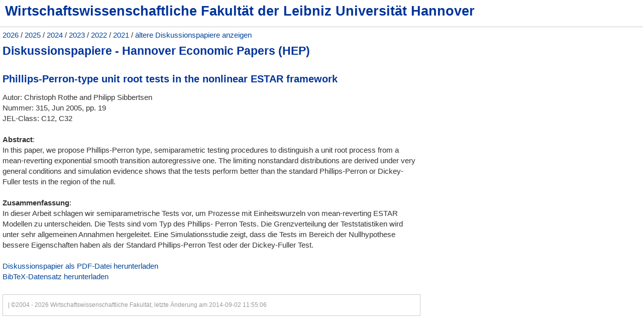

--- FILE ---
content_type: text/html; charset=UTF-8
request_url: http://diskussionspapiere.wiwi.uni-hannover.de/index.php?number=315
body_size: 1664
content:

<!DOCTYPE html PUBLIC "-//W3C//DTD XHTML 1.0 Transitional//EN" "DTD/xhtml1-transitional.dtd">
<html xmlns="http://www.w3.org/1999/xhtml" xml:lang="de" lang="de">
<head>
<title>Diskussionspapiere :: Wirtschaftswissenschaftliche Fakult&auml;t der Leibniz Universit&auml;t Hannover</title>
<link rel="stylesheet" href="fakultaet.css" type="text/css" media="screen,projection" />
<link rel="stylesheet" href="fakultaet-print.css" type="text/css" media="print" />

<style type="text/css">
#content{
       float: left;
       margin: 5px;
       padding: 0 3% 0 0;
       font-size: 0.9em;
       line-height: 1.4em;
#       border: 1px solid black;
}
.story{
        clear: both;
        padding: 10px 0px 0px 0px;
#        border: 1px solid red;

}
</style>

<meta http-equiv="Content-Type" content='text/html; charset="ISO-8859-1"' />
<meta http-equiv="Pragma" content="no-cache" />
<meta http-equiv="Keywords" content="" />
<meta http-equiv="Description" content="" />
<link rel="schema.DC" href="http://purl.org/dc/elements/1.1/" />
<meta name="DC.Title" content="Diskussionspapiere" />
<meta name="DC.Creator" content="Heidrich, Christian" />
<meta name="DC.Subject" content="" />
<meta name="DC.Description" content="" />
<meta name="DC.Publisher" content="Leibniz Universit&auml;t Hannover, Wirtschaftswissenschaftliche Fakult&auml;t" />
<meta name="DC.Date" scheme="W3CDTF" content="2014-09-02 11:55:06" />
<meta name="DC.Type" scheme="DCMIType" content="Text" />
<meta name="DC.Format" scheme="IMT" content="text/html" />
<meta name="DC.Identifier" content="http://www.wiwi.uni-hannover.de/index.php" />
<meta name="DC.Language" scheme="RFC1766" content="de" />
</head>
<body>
<div id="masthead">
  <h1 id="siteName">Wirtschaftswissenschaftliche Fakult&auml;t der Leibniz Universit&auml;t Hannover</h1>
  <div id="globalNav">  </div>
</div>
<div id="content"><a href="index.php#year2026">2026</a> / <a href="index.php#year2025">2025</a> / <a href="index.php#year2024">2024</a> / <a href="index.php#year2023">2023</a> / <a href="index.php#year2022">2022</a> / <a href="index.php#year2021">2021</a> / <a href="/index.php?show_old=true">&auml;ltere Diskussionspapiere anzeigen</a> 
      <h2 id="pageName">Diskussionspapiere - Hannover Economic Papers (HEP)</h2> 
      <div class="story"><h3>Phillips-Perron-type unit root tests in the nonlinear ESTAR framework</h3><p>Autor: Christoph Rothe and Philipp Sibbertsen<br />Nummer: 315, Jun 2005, pp. 19<br />JEL-Class: C12, C32<br /><br /><strong>Abstract</strong>: <br /> In this paper, we propose Phillips-Perron type, semiparametric testing procedures to distinguish a unit root process from a mean-reverting exponential smooth transition autoregressive one. The limiting nonstandard distributions are derived under very general conditions and simulation evidence shows that the tests perform better than the standard Phillips-Perron or Dickey-Fuller tests in the region of the null. <br /><br /><strong>Zusammenfassung</strong>: <br /> In dieser Arbeit schlagen wir semiparametrische Tests vor, um Prozesse mit Einheitswurzeln von mean-reverting ESTAR Modellen zu unterscheiden. Die Tests sind vom Typ des Phillips- Perron Tests. Die Grenzverteilung der Teststatistiken wird unter sehr allgemeinen Annahmen hergeleitet. Eine Simulationsstudie zeigt, dass die Tests im Bereich der Nullhypothese bessere Eigenschaften haben als der Standard Phillips-Perron Test oder der Dickey-Fuller Test. <br /><br /><a href="pdf_bib/dp-315.pdf">Diskussionspapier als PDF-Datei herunterladen</a><br /><a href="pdf_bib/dp-315.bib">BibTeX-Datensatz herunterladen</a><br /></p></div> 


<div id="siteInfo"> | &copy;2004 - 2026 Wirtschaftswissenschaftliche Fakult&auml;t, letzte &Auml;nderung am 2014-09-02 11:55:06
</div>
</body>
</html>


--- FILE ---
content_type: text/css
request_url: http://diskussionspapiere.wiwi.uni-hannover.de/fakultaet.css
body_size: 2069
content:
img.nohover {
  background-color: transparent;
  border: 0;
  margin: 0 10px 0 0;
}

body{
	font-family: Verdana, sans-serif;
	color: #333333;
	line-height: 1.4em;	
	margin: 0px;
	padding: 0px;
	font-size: 17px;
}

ul,ol {
	line-height: 1.5em;
	list-style-position: outside;
}

li.paper {
	font-size: 0.9em;
	line-height: 1.3em;
	margin-bottom: 1em;
}
a:link, a:visited, a:hover {
	color: #004599;
	text-decoration: none;
}

a:hover {
	text-decoration: underline;
}


table {
	padding: 0;
	border: 0;
}

td {
	line-height: 1.3em;
	text-align: left;
	vertical-align: top;
}

/* Trennung td und th, weil wir Tabellen�berschriften fett schreiben */
th {
	line-height: 1.3em;
	text-align: left;
	font-weight: bold;
}
/*Klassen f�r die Tabelle aus dem Personenverzeichnis*/
td.name {
	width: 300px;
}
td.raum {
	width: 120px;
}
td.tel {
	width: 95px;
}
td.einrichtung {
	width: 330px;
}
td.email {
	width: 60px;
}
table.border, td.border, th.border, tr.border {
	border-width: 1px;
	border-style: solid;
	border-color: #333;
	border-collapse:collapse;
	border-spacing: 0px;
	line-height: 1.3em;
	padding: 1px;
}


/* overrides decoration from previous rule for hovered links */

h1, h2, h3, h4, h5, h6 {
	margin: 0.5em 0 0.2em 0;
	padding: 0;
 	color: #003399;
}

h1{
	font-size: 1.6em;
	font-weight: 700;
}

h2{
	font-size: 1.5em;
	font-weight: 700;
}

h3{
	font-size: 1.3em;
	font-weight: 700;
}

h4{
	font-size: 1.2em;
	font-weight: 500;
}

h5{
	font-size: 1.1em;
	font-weight: 500;
}

label{
 font: bold 100% sans-serif;
 color: #334d55;
}

.small{
 font-size: x-small;
}

.xsmall {
 font-size: xx-small;
}

/***********************************************/
/* Layout Divs                                 */
/***********************************************/

#masthead{
	margin: 0;
	padding: 10px 0px;
	border-bottom: 1px solid #cccccc;
	width: 100%;
}

#navBar{
	width: 30%;
/*	margin: 0 70% 0 0;*/
	padding: 0px;
	background-color: #eeeeee;
	border-right: 1px solid #ccc;
	border-bottom: 1px solid #ccc;
}

#content{
	float:right;
	width: 65%;
	margin: 0;
	padding: 0 3% 0 0;
	font-size: 0.9em;
	line-height: 1.4em;
	
}


/***********************************************/
/*Component Divs                               */
/***********************************************/

#siteName{
	margin: 0px;
	padding: 0px 0px 10px 10px;
}


/*************** #pageName styles **************/

#pageName{
	padding: 0px 0px 10px 0px;
	clear: both;
}


/************* #globalNav styles **************/

#globalNav{
	color: #cccccc;
	padding: 0px 0px 0px 10px;
	white-space: nowrap;
	line-height: 1.6em;
}
/* 'nowrap' prevents links from line-wrapping if there are too many to fit in one line
   this will force a horizontal scrollbar if there isn't enough room for all links
   remove rule or change value to 'normal' if you want the links to line-wrap */

#globalNav img{
 display: block;
}

#globalNav a {
	font-size: 100%;
	padding: 0px 4px 0px 0px; 
}


/************* #breadCrumb styles *************/

#breadCrumb{
	font-size: 80%;
	padding: 5px 0px 5px 10px;
}


/************** .feature styles ***************/

.feature{
	padding: 0px 0px 10px 10px;
	font-size: 0.9em;
	line-height: 1.4em;	
}

.feature h3{
	padding: 30px 0px 5px 0px;
	text-align: center;
}

.feature img{
	float: left;
	padding: 0px 10px 0px 0px;
	margin: 0 5px 5px 0;
}
/* adjust margins to change separation between the feature image and text flowing around it */


/************** .story styles *****************/

.story{
	clear: both;
	padding: 10px 0px 0px 10px;
}

.story h3{
	/* line-height: 1.4em; */
}

.story p{
	padding: 0px 0px 10px 0px;
	/*line-height: 1.6em;	*/
}


/************* #siteInfo styles ***************/

#siteInfo{
	clear: both;
	border: 1px solid #cccccc;
	font-size: 0.8em;
	color: #999;
	padding: 10px 10px 10px 10px;
	margin-top: -1px;
}
/* negative top margin pulls siteinfo up so its top border overlaps (and thus lines up with)
	the bottom border of the navBar in cases where they "touch" */

#siteInfo img{
	padding: 4px 4px 4px 0px;
	vertical-align: middle;
}


/************* #search styles ***************/

#search{
	padding: 5px 0px 5px 10px;
	border-bottom: 1px solid #cccccc;
	font-size: 100%;
}

#search form{
 margin: 0px;
 padding: 0px;
}

#search label{
	display: block;
	margin: 0px;
	padding: 0px;
}


/*********** #navBar link styles ***********/

#navBar ul a:link, #navBar ul a:visited {display: block;}
#navBar ul {list-style: none; line-height: 1.3em; margin: 0; padding: 0;}

/* Einr�ckung auf der Startseite, Christoph 16.11.2006 */
#navBar li>ul {margin-left: 0.3cm; }



/* hack to fix IE/Win's broken rendering of block-level anchors in lists */
#navBar li {border-bottom: 1px solid #EEE;}

/* fix for browsers that don't need the hack */
html>body #navBar li {border-bottom: none;}


/*********** #sectionLinks styles ***********/

#sectionLinks{
	position: relative;
	margin: 0px;
	padding: 0px;
	border-bottom: 1px solid #cccccc;
	font-size: 90%;
}

#sectionLinks h3{
	padding: 10px 0px 2px 10px;
}

#sectionLinks a:link{
	padding: 2px 0px 2px 10px;
	border-top: 1px solid #cccccc;
	width: 100%;
/*  voice-family: "\"}\""; 
  voice-family:inherit;*/
	width: auto;
}

#sectionLinks a:visited{
	border-top: 1px solid #cccccc;
	padding: 2px 0px 2px 10px;
}

#sectionLinks a:hover{
	border-top: 1px solid #cccccc;
	background-color: #dddddd;
	padding: 2px 0px 2px 10px;
}

/* Eyecatcher f�r besondere Eintr�ge in der SectionLink-Liste */

#sectionLinks a.eyecatch{
	color: #FF6347;
	font-weight: bold;
	background-color: #EEEEEE;
}

#sectionLinks a.eyecatch:link{
	padding: 2px 0px 2px 10px;
	border-top: 1px solid #cccccc;
	width: 100%;
/*  voice-family: "\"}\""; 
  voice-family:inherit;*/
	width: auto;
}

#sectionLinks a.eyecatch:visited{
	border-top: 1px solid #cccccc;
	padding: 2px 0px 2px 10px;
}


#sectionLinks a.eyecatch:hover{
	border-top: 1px solid #cccccc;
	background-color: #dddddd;
	padding: 2px 0px 2px 10px;
	color: red;
}



/*********** .relatedLinks styles ***********/

.relatedLinks{
	margin: 0px;
	padding: 0px 0px 10px 10px;
	font-size: 90%;
}

.relatedLinks h3{
	padding: 10px 0px 2px 0px;
}

/*#######*/
.relatedLinks a:hover{
	background-color: #dddddd;
}

ul.relatedLinksl{
	list-style-type:circle;
	list-style-position:outside;
}

/* Eyecatcher f�r besondere Eintr�ge in der relatedLink-Liste */

.relatedLinks a.eyecatch{
        color: #FF6347;
	font-weight: bold; 
	background-color: #EEEEEE;
	}

.relatedLinks a.eyecatch:link{
    width: auto;
 }

.relatedLinks a.eyecatch:visited{
  }


.relatedLinks a.eyecatch:hover{
         background-color: #dddddd;
         color: red;
}
													  

/************** #advert styles **************/

#advert{
	padding: 10px 0px 0px 10px;
	font-size: 70%;
	border-top: 1px solid #cccccc;
}

#advert img{
	display: block;
}


/************** #headlines styles **************/

#headlines{
	margin: 0px;
	padding: 10px 0px 20px 10px;
	font-size: 100%;
}

#headlines p{
	padding: 5px 0px 5px 0px;
}


--- FILE ---
content_type: text/css
request_url: http://diskussionspapiere.wiwi.uni-hannover.de/fakultaet-print.css
body_size: 283
content:
#globalNav,#breadCrumb,#siteInfo,#navBar {
  display: none;
}

body {
	margin: 2em;
	padding: 0;
	color: black;
	background-color: white;
	font-size: 12pt;

}

body, div, p, th, td, li {
	font-family: Georgia, serif;
}

p, th, td, li {
	line-height: 1.4em;
	font-size: 1em;
}

h1, h2, h3, h4 {
	font-variant: small-caps;
	line-height: 1em;
}
h1 {
	font-size: 1.7em;
	margin-bottom: 1.3em;
}
h2 {
	font-size: 1.5em;
	margin-top: 1.3em;
}
h3 {
	font-size: 1.1em;
	margin-top: 2em;
}
h4 {
	font-size: 1em;
}
